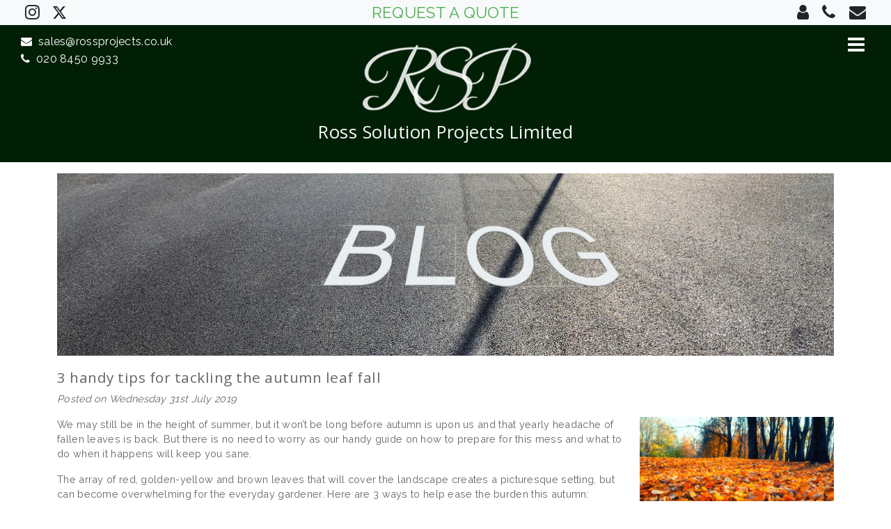

--- FILE ---
content_type: text/html; charset=UTF-8
request_url: https://www.rossprojects.co.uk/Blog/entryid/9
body_size: 5344
content:
<!DOCTYPE html>
<html lang="en" class="light-mode">
<head>
	<meta charset="utf-8">
	<!-- Global site tag (gtag.js) - Google Analytics -->
<script async src="https://www.googletagmanager.com/gtag/js?id=G-63F3MY8WL7"></script>
<script>
  window.dataLayer = window.dataLayer || [];
  function gtag(){dataLayer.push(arguments);}
  gtag('js', new Date());
  gtag('config', 'G-63F3MY8WL7');
</script>

	
	<!-- Google Tag Manager -->
<script>(function(w,d,s,l,i){w[l]=w[l]||[];w[l].push({'gtm.start':
new Date().getTime(),event:'gtm.js'});var f=d.getElementsByTagName(s)[0],
j=d.createElement(s),dl=l!='dataLayer'?'&l='+l:'';j.async=true;j.src=
'https://www.googletagmanager.com/gtm.js?id='+i+dl;f.parentNode.insertBefore(j,f);
})(window,document,'script','dataLayer','GTM-KD7FG2ZG');</script>
<!-- End Google Tag Manager -->
	
	<meta http-equiv="X-UA-Compatible" content="IE=edge" />
	<meta name="viewport" content="width=device-width, initial-scale=1" />
	
	<title>9 - Ross Solution Projects</title>
	<link rel="canonical" href="https://www.rossprojects.co.uk/Blog/entryid/9"/>
	<link rel="icon" href="/res/org50/favicons/favicon-16x16.png" type="image/png" sizes="16x16" />
<link rel="icon" href="/res/org50/favicons/favicon-32x32.png" type="image/png" sizes="32x32" />
<link rel="icon" href="/res/org50/favicons/favicon-96x96.png" type="image/png" sizes="96x96" />
<link rel="apple-touch-icon" href="/res/org50/favicons/favicon-120x120.png" sizes="120x120" />
<link rel="icon" href="/res/org50/favicons/favicon-128x128.png" type="image/png" sizes="128x128" />
<link rel="apple-touch-icon" href="/res/org50/favicons/favicon-152x152.png" sizes="152x152" />
<link rel="apple-touch-icon" href="/res/org50/favicons/favicon-167x167.png" sizes="167x167" />
<link rel="apple-touch-icon" href="/res/org50/favicons/favicon-180x180.png" sizes="180x180" />
<link rel="icon" href="/res/org50/favicons/favicon-196x196.png" type="image/png" sizes="196x196" />

	<link rel="stylesheet" async type="text/css" href="https://cdn.jsdelivr.net/npm/bootstrap@5.2.3/dist/css/bootstrap.min.css" />
	<link rel="stylesheet" async type="text/css" href="https://maxcdn.bootstrapcdn.com/font-awesome/4.7.0/css/font-awesome.min.css" />
	<link rel="stylesheet" type="text/css" href="https://www.rossprojects.co.uk/css/Boot5Fix.css" />
<link rel="stylesheet" type="text/css" href="https://www.rossprojects.co.uk/css/org50/UDB_CORE_CSS.css" />
<link rel="stylesheet" type="text/css" href="https://www.rossprojects.co.uk/css/org50/rossp-css.v1.77.css" />

	<!-- HTML5 shim, for IE6-8 support of HTML elements -->
	<!--[if lt IE 9]>
		<script src="https://cdnjs.cloudflare.com/ajax/libs/es5-shim/4.5.9/es5-shim.js"></script>
	<![endif]-->
	<script src="https://code.jquery.com/jquery-3.7.1.min.js" integrity="sha256-/JqT3SQfawRcv/BIHPThkBvs0OEvtFFmqPF/lYI/Cxo=" crossorigin="anonymous"></script>
	<script src="/js/udb_js1.30.min.js"></script>
	<script defer src="/js/udb_js2.08.min.js"></script>
	<script src="/js/udb_notIE.js" type="text/javascript"></script>
	<script src="https://www.rossprojects.co.uk/js/org50/js2802.js"></script>
<script>
udb.edit.but_add("u4143a1c0b84fdcf2", "INPUT_NEW", 2732, 0, 4, "#div_u4143a1c0b84fdcf2", 2891, -1, -99, "", "", "SMALL", "New Item", 1048, -1, "", "", 2732);
udb.comp_iList = [-99, 36, 908, 2802];
</script>
<script>
	udb.iOrg_ID = 50;
	udb.iSession_ID = 712067548;
	udb.cOrg_URL = "https://www.rossprojects.co.uk";
	udb.iPage_ID = 1235;
	udb.iUser_ID = 50;
	udb.cUser_Name = "Site Visitor";
	udb.iPage_Mode = 0;
	udb.cDef_Phone_Pref = "+44";
	udb.ajax_loading = '<h3>Collecting Data...</h3><img src="/res/loading.gif" title="Loading...">';
	udb.edit_opt = "";
	udb.iBoot_Ver = 5;
</script>
<script>
	$(document).ready(function() {	$(document).on("UDB_Event", function(event, event_data) {
		udb.ajax_expr = {};
	});
	udb.userNotifications.init();
	var visTime = new Date();var visOffset = -visTime.getTimezoneOffset()/60;var visZone=Intl.DateTimeFormat().resolvedOptions().timeZone;udb.ajax.get("get-data", {act:"TIMEZONE", tzos:visOffset, tz:visZone});
udb.edit.but_act('u4143a1c0b84fdcf2', 1, 0)
});
</script>

</head>
<body class="light-mode">
<!-- Google Tag Manager (noscript) -->
<noscript><iframe src=https://www.googletagmanager.com/ns.html?id=GTM-KD7FG2ZG
height="0" width="0" style="display:none;visibility:hidden"></iframe></noscript>
<!-- End Google Tag Manager (noscript) -->
<!-- Symbol Set 138 -->

<div id="right-navbar" class="bg-light" style="width:0;">
	<nav class="navbar navbar-light bg-light right-menu" id="h26e39822de8712da-container">
	<div id="h26e39822de8712da"><ul><li>Residential<ul><li><a class="" href="https://www.rossprojects.co.uk/residential-landscaping">Residential</a></li><li><a class="" href="https://www.rossprojects.co.uk/residential-landscaping/Block-Paving-Driveways">Block Paving Driveways</a></li><li><a class="" href="https://www.rossprojects.co.uk/Residential-Landscaping/Driveway-Maintenance">Driveway Maintenance</a></li><li><a class="" href="https://www.rossprojects.co.uk/Residential-Landscaping/Patio-Installation">Patio Installation</a></li><li><a class="" href="https://www.rossprojects.co.uk/Residential-Landscaping/Landscape-Gardening">Landscape Gardening</a></li><li><a class="" href="https://www.rossprojects.co.uk/Residential-Landscaping/Tarmac-Drives">Tarmac Drives</a></li><li><a class="" href="https://www.rossprojects.co.uk/residential-landscaping/resin-bound-driveways">Resin Driveways</a></li></ul></li><li>Commercial<ul><li><a class="" href="https://www.rossprojects.co.uk/commercial-landscaping">Commercial</a></li><li><a class="" href="https://www.rossprojects.co.uk/Commercial/Asphalt-Surfacing">Asphalt Surfacing</a></li><li><a class="" href="https://www.rossprojects.co.uk/commercial-landscaping/school-landscaping-services">School Landscaping Services</a></li><li><a class="" href="https://www.rossprojects.co.uk/commercial-landscaping/resin-bound-surfacing">Commercial Resin Surfaces</a></li><li><a class="" href="https://www.rossprojects.co.uk/Commercial/Total-Project-External-Completion">Total Project External Completion</a></li><li><a class="" href="https://www.rossprojects.co.uk/commercial-projects">Commercial Projects</a></li><li><a class="" href="https://www.rossprojects.co.uk/Commercial/Newsletter">Newsletter</a></li></ul></li><li><a class="" href="https://www.rossprojects.co.uk/Schools">Schools</a></li><li><a class="" href="https://www.rossprojects.co.uk/Gallery">Gallery</a></li><li><a class="" href="https://www.rossprojects.co.uk/Testimonials">Testimonials</a></li><li><a class="" href="https://www.rossprojects.co.uk/Blog">Blog</a></li><li>About Us<ul><li><a class="" href="https://www.rossprojects.co.uk/About-Us">About Us</a></li><li><a class="" href="https://www.rossprojects.co.uk/About-Us/Case-Studies">Case Studies</a></li></ul></li><li><a class="" href="https://www.rossprojects.co.uk/Contact-Us">Contact</a></li><li>Account<ul><li><a rel="nofollow" class="link nav-login" href="#" onClick="udb.LoginForm(91, '', 0, 'light');return false;">Login</a></li>
</ul></li></ul></div>
</nav>
</div>
<button class="btn btn-lg nav-closed text-light" id="nav-toggle" onClick="navToggle()"><i class="fa fa-bars fa-fw" aria-hidden="true"></i></button>
<div class="container-fl bg-light" style="font-size: 1.5rem;position: fixed;top: 0;width:100%;z-index:1000;">
	<div class="row">
		<div class="col-6 col-md-4 px-4 px-md-5">
			<a href="https://www.instagram.com/rosssolutionprojects/" class="text-dark" target="_blank" title="Follow us on Instagram"><i class="fa fa-instagram" aria-hidden="true"></i></a> &nbsp;
			<a href="https://x.com/Rossprojectsltd" class="text-dark" style="font-size: 1.2rem; position: relative; top: -3px;" target="_blank" title="Follow us on X"><span class="udb_symbol"><svg
  xmlns="http://www.w3.org/2000/svg"
  shape-rendering="geometricPrecision"
  text-rendering="geometricPrecision"
  image-rendering="optimizeQuality"
  fill-rule="evenodd"
  clip-rule="evenodd"
  viewBox="0 0 512 462.799"
  width="1em"
  height="1em"
  fill="currentColor"
>
  <path
    fill-rule="nonzero"
    d="M403.229 0h78.506L310.219 196.04 512 462.799H354.002L230.261 301.007 88.669 462.799h-78.56l183.455-209.683L0 0h161.999l111.856 147.88L403.229 0zm-27.556 415.805h43.505L138.363 44.527h-46.68l283.99 371.278z"
  />
</svg></span></a>
		</div>
		<div class="d-none d-md-block col-md-4 text-center">
			<a href="https://www.rossprojects.co.uk/Contact-Us" title="https://www.rossprojects.co.uk/Contact-Us" class="" style="font-size: 1.4rem;">REQUEST A QUOTE</a>
		</div>
		<div class="col-6 col-md-4 text-end px-4 px-md-5">
			
			<a href="https://www.rossprojects.co.uk/Contact-Us" title="Contact us" class="text-dark"><i class="fa fa-user" aria-hidden="true"></i></a> &nbsp;
			<a href="tel:020 8450 9933" class="text-dark"><i class="fa fa-phone" aria-hidden="true" title="Call us on: 020 8450 9933"></i></a> &nbsp;
			<a href="mailto:sales@rossprojects.co.uk" class="text-dark"><i class="fa fa-envelope" aria-hidden="true" title="sales@rossprojects.co.uk"></i></a>
		</div>
	</div>
</div>
<div style="background-color:#011f05;position: sticky;top: -89px;z-index: 999;margin-top:36px;">
	<a class="text-white position-fixed d-none d-md-block" style="top:48px;left:30px;" href="mailto:sales@rossprojects.co.uk"><i class="fa fa-envelope" aria-hidden="true"></i>&nbsp; sales@rossprojects.co.uk</a>
	<a class="text-white position-fixed d-none d-md-block" style="top:73px;left:30px;" href="tel:020 8450 9933"><i class="fa fa-phone" aria-hidden="true"></i>&nbsp; 020 8450 9933</a>
	<div id="navHeader" class="container-xl py-4 text-light">
		<header class="row">
			<div class="col-12 text-center">
				<a href="https://www.rossprojects.co.uk/" title="https://www.rossprojects.co.uk/" class=""><h1 class="mb-0 text-light"><img src="/res/org50/layout/Ross-logo2.webp" alt="Ross Solution Projects Ltd." style="width:250px;max-width:30%;" class="mb-md-2"><div class="d-none d-md-block">Ross Solution Projects Limited</div></h1></a>
			</div>
		</header>
	</div>
</div>

<div class="container-xl">
	<div class="row">
		<main class="col-12 pt-3" id="mid-area">
			
				
				
			
			
				<div class="main-text">
					<div id="MAIN_PAGE_AREA">
<!-- Start MAIN_PAGE_AREA -->
<img class="w-100 mb-3" src="/res/org50/layout/hi-res/blog-banner.webp" alt="">
<h2 class="mb-1">3 handy tips for tackling the autumn leaf fall</h2>
<p><em>Posted on Wednesday 31st July 2019</em></p>

	<a  class="float-end ms-2 mb-2" style="max-width:25%;" href="https://www.rossprojects.co.uk/res/org50/blogs/raking-lg.jpg" target="_blank"><img  src="/res/org50/blogs/__tn-2/raking-lg.jpg" alt="" /></a>
	
<p>We may still be in the height of summer, but it won&rsquo;t be long before autumn is upon us and that yearly headache of fallen leaves is back. But there is no need to worry as our handy guide on how to prepare for this mess and what to do when it happens will keep you sane.</p>

<p></p>

<p>The array of red, golden-yellow and brown leaves that will cover the landscape creates a picturesque setting, but can become overwhelming for the everyday gardener. Here are 3 ways to help ease the burden this autumn:</p>

<p></p>

<ol>
	<li><strong>Design a leaf-eating landscape: </strong>Creating beds near deciduous trees that can be filled with plants that enjoy being in deep, natural mulch will provide you with a much needed area to hide fallen leaves.<strong> </strong>You can continuously add to these zones by running a mower over leaves on the ground and raking them into the beds. The chopped up leaves will provide nutrients for the plants and if you make the beds deep enough, then the leaves won&rsquo;t be able to blow away.<br />
	&nbsp;</li>
	<li><strong>Deal with pines: </strong>If you have pine trees in your garden, it is recommended to rake the needles as soon as they fall, before they get mixed with leaves, which usually fall down later.<strong> </strong>This is because pine needles are acidic, and there are certain plants that like acidic soil &ndash; and others that don&rsquo;t. Therefore, if you are thinking about using leaves for mulch, it is beneficial to deal with pine needles first. You can do this by packing them into garbage bags and keeping them in a dry place until you need some acidic mulch.<br />
	&nbsp;</li>
	<li><strong>Rake smartly: </strong>When it comes to actually raking up the leaves in the garden it is best to do so wisely. For example, avoid raking during very windy conditions, and if you find yourself having to do so, rake with the gusts rather than against them.<strong> </strong>Also, when you decide to collect them, don&rsquo;t try to do a whole season of leaf clearing in one session. When raking, work from one side of the lawn to the other in order to avoid retracing your steps.<br />
	&nbsp;</li>
</ol>

<p>With these handy tips you can now enjoy the autumn months, rather than experiencing post summer blues.</p>
<!-- End MAIN_PAGE_AREA -->
</div>
				</div>
			
			
				<div class="row">
					<div class="col-12 col-sm-11 col-md-10 col-lg-9 col-xl-8 mx-auto pb-2">
						<div class="card " id="panel-PjkBN2-out" >	<div id="panel-PjkBN2" class="">
		<div class="card-body ">

						<h4 class="text-center">Contact Us</h4>
							
								<div id="div_u4143a1c0b84fdcf2" style="display:none;"></div>

							
								</div>
	</div>
</div>

					</div>
				</div>
			
		</main>
	</div>
	<footer>
		<div class="row bg-black text-white">
			<div class="col-12 col-lg-6 text-center text-lg-start py-3">
				<small><a href="https://www.rossprojects.co.uk/Terms" title="https://www.rossprojects.co.uk/Terms" class="">Terms Of Use</a> | <a href="https://www.rossprojects.co.uk/Privacy" title="https://www.rossprojects.co.uk/Privacy" class="">Privacy Statement</a> | <a href="/res/org50/RSP-Terms-and-Conditions.pdf" target="_blank">Terms of Service</a> | <a href="https://www.rossprojects.co.uk/GDPR-Procedures" title="https://www.rossprojects.co.uk/GDPR-Procedures" class="">GDPR</a></small><br />
				<small>Copyright 2026 Ross Solution Projects </small>
			</div>
			<div class="col-12 col-lg-6 text-center text-lg-end py-3">
				<img src="/res/org50/layout/IndLogos.webp" alt="Industry Logos">
			</div>
		</div>
		<div class="row bg-light" id="footer">
			<div class="col-12 text-center">
				<a href="https://www.reviewmybusinesscosts.com/" target="_blank" rel="noopener" title="Data driven web applications and cloud business migration solutions">An RMBC website</a>
			</div>
		</div>
	</footer>
</div>

<script src="https://cdn.jsdelivr.net/npm/bootstrap@5.2.3/dist/js/bootstrap.bundle.min.js" integrity="sha384-kenU1KFdBIe4zVF0s0G1M5b4hcpxyD9F7jL+jjXkk+Q2h455rYXK/7HAuoJl+0I4" crossorigin="anonymous"></script>

</body>
</html><!-- Time(12:13:33):0.031sec ( 0.007 : 0.024) 20 -->

--- FILE ---
content_type: text/html; charset=UTF-8
request_url: https://www.rossprojects.co.uk/page_-150279574?mode=EDIT_SIMP&input_mode=NEW&obj_type=0&subtemp=2891&ef_id=u4143a1c0b84fdcf2&ef_mode=4&form_opt=SMALL&dest_sel=%23div_u4143a1c0b84fdcf2&poid=1235
body_size: 2340
content:
<script>
udb.component.include(5, 2802, "New Site JavaScript", "https://www.rossprojects.co.uk/js/org50/js2802.js")


console.log("Running First CheckQueue:6");
udb.component.CheckQueue(false);
</script>
<form autocomplete="off" data-disptype="4" class="udb-form container-fluid" id="udb-form-u4143a1c0b84fdcf2" method="post" action="" onsubmit="return false;" novalidate>
<div class="row">
	<div class="col-12 col-xl-6">
		<div class="edit_block">
			<div id="udb-form-u4143a1c0b84fdcf2_0_f1_out" class="row mb-3">
				<label for="udb-form-u4143a1c0b84fdcf2_0_f1" class="col-12 col-form-label">Name</label><div class="col-12"><div class="input-group input-group-sm"><input type="text" id="udb-form-u4143a1c0b84fdcf2_0_f1" data-edit-obj="-150279574" data-edit-part="C1" data-edit-tag="" data-key-val="false" data-list-id="2732" data-rel-typ="0" data-edit-oval="" value="" tabindex=0 oninput="udb.input.limChars(this, event, 'tcase')" data-limcharstate="1" class="udb-form-input udb-form-inp-1 form-control form-control-sm" /></div></div>
			</div>
			<div id="udb-form-u4143a1c0b84fdcf2_0_f2_out" class="row mb-3">
				<label for="udb-form-u4143a1c0b84fdcf2_0_f2" class="col-12 col-form-label">Email Address</label><div class="col-12"><input type="email" id="udb-form-u4143a1c0b84fdcf2_0_f2" data-edit-obj="-150279574" data-edit-part="C2" data-edit-tag="" data-key-val="false" data-list-id="2732" data-rel-typ="0" data-edit-oval="" value="" tabindex=0 class="udb-form-input udb-form-inp-1 form-control form-control-sm" /></div>
			</div>
			<div id="udb-form-u4143a1c0b84fdcf2_0_f3_tel_out" class="row mb-3">
				<label for="udb-form-u4143a1c0b84fdcf2_0_f3_tel" class="col-12 col-form-label">Telephone</label><div class="col-12"><input type="text" id="udb-form-u4143a1c0b84fdcf2_0_f3_tel" data-edit-obj="-150279574" data-edit-part="XML" data-edit-tag="tel" data-key-val="false" data-list-id="2732" data-rel-typ="0" data-edit-oval="" value="" tabindex=0 oninput="udb.input.limChars(this, event, 'phone')" class="udb-form-input udb-form-inp-1 form-control form-control-sm" /></div>
			</div>
			<div id="udb-form-u4143a1c0b84fdcf2_0_f3_message_out"  class="row mb-3" style="overflow: hidden;">
				<label for="udb-form-u4143a1c0b84fdcf2_0_f3_message" class="col-12 col-form-label">Message</label><div class="col-12"><textarea id="udb-form-u4143a1c0b84fdcf2_0_f3_message" data-edit-obj="-150279574" data-list-id="2732" data-rel-typ="0" data-edit-part="XML" data-edit-tag="message" data-key-val="false" class="udb-form-input udb-form-inp-1 form-control form-control-sm" rows="6" style="width:100%;" tabindex=0 class="form-control form-control form-control-sm" ></textarea>
</div>
			</div>
		</div>
	</div>
	<div class="col-12 col-xl-6">
		<div class="edit_block">
			<div>
				<strong>GDPR Compliance:</strong><br />
				<p>In order to ensure that contacts you receive from Ross Solution Projects Ltd conform to your wishes and your rights under GDPR privacy regulations, please click the box below to signify your requirements. We confirm that your information will be kept in total privacy and will not be shared with any third party:</p>
			</div>
			<div id="udb-form-u4143a1c0b84fdcf2_0_f3_gdpr_out" class="row mb-3">
				<label for="udb-form-u4143a1c0b84fdcf2_0_f3_gdpr" class="col-12 col-form-label">I agree that Ross Solution Projects Ltd can contact me for business purposes and to provide information on their products and services.</label>
				<div class="col-12"><div class="form-check"><input type="checkbox" id="udb-form-u4143a1c0b84fdcf2_0_f3_gdpr" data-edit-obj="-150279574" data-edit-part="XML" data-edit-tag="gdpr" data-key-val="false" data-list-id="2732" data-rel-typ="0" class="form-check-input udb-form-input udb-form-inp-3" value="1" tabindex=0><label class="form-check-label" for="udb-form-u4143a1c0b84fdcf2_0_f3_gdpr"></label></div></div>
			</div>
		</div>
		<div class="edit_block udb-submit-row mt-2">
			<div class="row mb-3 mt-1"><label for="0" class="col-12 col-lg-3 form-label"> </label>
				<div class="col-12 col-lg-9"><button type="submit" class="btn btn-primary UDB_Submit" id="udb-form-u4143a1c0b84fdcf2_submit" AccessKey="S" tabindex="751">Submit <i class="fa fa-refresh fa-spin" style="display:none;"></i></button> &nbsp; <button type="button" class="btn btn-light" id="udb-form-u4143a1c0b84fdcf2_btnClose" AccessKey="C" tabindex="754" onClick="udb.edit.done('u4143a1c0b84fdcf2', 4, 5)">Cancel</button></div>
			</div>
		</div>
	</div>
</div>
</form><div id="CT_udb-form-u4143a1c0b84fdcf2" style="display:none;"></div>

<script>
udb.component.include(2, 36, "UDB Core CSS", "https://www.rossprojects.co.uk/css/org50/UDB_CORE_CSS.css")

udb.component.include(2, 908, "Web Site CSS", "https://www.rossprojects.co.uk/css/org50/rossp-css.v1.77.css")

function za7a966c8e789e439_check() {
	console.log("Check!");
	const form_id = 'udb-form-u4143a1c0b84fdcf2';
}
function Inline_VMXH2U1n62(){
	$(document).on("UDB_Event", function(event, event_data) {
		udb.ajax_expr = {};
	});
if (!navigator.cookieEnabled){$("#udb-form-u4143a1c0b84fdcf2").slideUp(500,function(){$("#CT_udb-form-u4143a1c0b84fdcf2").slideDown(500);});}
	$("#udb-form-u4143a1c0b84fdcf2").on("submit", function( event ) {
		var lValid = true
		var iFormObjID = -150279574
		var cFormID = "udb-form-u4143a1c0b84fdcf2"
		lValid = udb.edit.valid_check("udb-form-u4143a1c0b84fdcf2_0_f2", 1, 1, lValid);
		lValid = udb.edit.valid_check("udb-form-u4143a1c0b84fdcf2_0_f3_gdpr", 7, 2, lValid);
		if(lValid) {
			udb.edit.done('u4143a1c0b84fdcf2', 4, 4);
		}
	}).on("blur", ".udb-form-inp-1", function(event) {
		if ($(this).data("edit-check") == true && $(this).val() !== $(this).data("edit-oval")) {
			$thisField = $(this);
			udb.dialog.confirm("Are you sure you want to edit this field?", "Please confirm!", function(){udb.dialog.close();udb.edit.live_update(event.target);},function(){udb.dialog.close();$thisField.val($thisField.data("edit-oval"))})
		} else {
			if ($(this).data("date-check") == true) udb.input.dateCheck(this);
			udb.edit.live_update(event.target);
		}
		za7a966c8e789e439_check();
	}).on("focus", ".udb-form-inp-1", function(event) {
		udb.edit_current = $(event.target);
		var oval = $(event.target).val();
		udb.edit_cur_form="udb-form-u4143a1c0b84fdcf2";$(event.target).data("edit-oval", oval);
	}).on("change", ".udb-form-inp-2", function(event) {
		udb.edit_cur_form="udb-form-u4143a1c0b84fdcf2";
		if ($(this).data("edit-check") == true) {
			$thisField = $(this);
			udb.dialog.confirm("Are you sure you want to edit this field?", "Please confirm!", function(){udb.dialog.close();udb.edit.live_update(event.target);},function(){udb.dialog.close();$thisField.val($thisField.data("edit-oval"))})
		} else {udb.edit.live_update(event.target);}
		za7a966c8e789e439_check();
	}).on("focus", ".udb-form-inp-2", function(event) {
		var oval = "";
		$(event.target).children("option:selected").each(function() {oval += ((oval=="")?"":";")+$(this).val();});
		udb.edit_cur_form="udb-form-u4143a1c0b84fdcf2";$(event.target).data("edit-oval", oval);
	}).on("change", ".udb-form-inp-3", function(event) {
		udb.edit_cur_form="udb-form-u4143a1c0b84fdcf2";udb.edit.live_update(event.target);
		za7a966c8e789e439_check();
	}).on("mousedown", "option.udb-form-inp-4", function( event ) {
		udb.edit_cur_form="udb-form-u4143a1c0b84fdcf2";
		if ($(this).parent().is("[readonly]")) {
	    	event.preventDefault();
		} else {
			if (event.which === 1) {
	    		event.preventDefault();
	    		$(this).prop("selected", $(this).prop("selected") ? false : true);
				udb.edit.live_update(event.target);
			}
		}
	    return false;
	});
	$(window).bind("keydown", function(event) {
	    if (event.ctrlKey || event.metaKey) {if (String.fromCharCode(event.which).toLowerCase() == "s") {event.preventDefault(); if(udb.dialog.openQty == 0){udb.edit.submit_current_form();}}}
	});
	udb.edit_cur_form="udb-form-u4143a1c0b84fdcf2";
	$("#udb-form-u4143a1c0b84fdcf2").trigger("UDB_Event", [{"type":"Form_Init", "form_id":"udb-form-u4143a1c0b84fdcf2", "obj_id":"-150279574"}]);
	za7a966c8e789e439_check();
	udb.edit.but_act("u4143a1c0b84fdcf2", 3, 0);
}
udb.component.include(11, 0, "", "Inline_VMXH2U1n62();");

console.log("Running Final CheckQueue:6");
udb.component.CheckQueue(false);
</script>



--- FILE ---
content_type: text/css
request_url: https://www.rossprojects.co.uk/css/Boot5Fix.css
body_size: 1432
content:
div.table-primary {background-color: #b8daff;}
div.table-secondary {background-color: #d6d8db;}
div.table-success{background-color: #c3e6cb;}
div.table-info {background-color: #bee5eb;}
div.table-warning {background-color: #ffeeba;}
div.table-danger {background-color: #f5c6cb;}
div.table-light {background-color: #fdfdfe;}
div.table-dark {background-color: #343a40;}

a {text-decoration: none;}
a:hover {text-decoration: underline;}

.mr-0 {margin-right: 0 !important;}
.ml-0 {margin-left: 0 !important;}
.mr-1 {margin-right: 0.25rem !important;}
.ml-1 {margin-left: 0.25rem !important;}
.mr-2 {margin-right: 0.5rem !important;}
.ml-2 {margin-left: 0.5rem !important;}
.mr-3 {margin-right: 1rem !important;}
.ml-3 {margin-left: 1rem !important;}
.mr-4 {margin-right: 1.5rem !important;}
.ml-4 {margin-left: 1.5rem !important;}
.mr-5 {margin-right: 3rem !important;}
.ml-5 {margin-left: 3rem !important;}
.pr-0 {padding-right: 0 !important;}
.pl-0 {padding-left: 0 !important;}
.pr-1 {padding-right: 0.25rem !important;}
.pl-1 {padding-left: 0.25rem !important;}
.pr-2 {padding-right: 0.5rem !important;}
.pl-2 {padding-left: 0.5rem !important;}
.pr-3 {padding-right: 1rem !important;}
.pl-3 {padding-left: 1rem !important;}
.pr-4 {padding-right: 1.5rem !important;}
.pl-4 {padding-left: 1.5rem !important;}
.pr-5 {padding-right: 3rem !important;}
.pl-5 {padding-left: 3rem !important;}
.mr-auto {margin-right: auto !important;}
.ml-auto {margin-left: auto !important;}

.float-right {float: right !important;}
.float-left {float: left !important;}
.text-left {text-align: left !important;}
.text-right {text-align: right !important;}

@media (min-width: 576px) {
	.mr-sm-0 {margin-right: 0 !important;}
	.ml-sm-0 {margin-left: 0 !important;}
	.mr-sm-1 {margin-right: 0.25rem !important;}
	.ml-sm-1 {margin-left: 0.25rem !important;}
	.mr-sm-2 {margin-right: 0.5rem !important;}
	.ml-sm-2 {margin-left: 0.5rem !important;}
	.mr-sm-3 {margin-right: 1rem !important;}
	.ml-sm-3 {margin-left: 1rem !important;}
	.mr-sm-4 {margin-right: 1.5rem !important;}
	.ml-sm-4 {margin-left: 1.5rem !important;}
	.mr-sm-5 {margin-right: 3rem !important;}
	.ml-sm-5 {margin-left: 3rem !important;}
	.pr-sm-0 {padding-right: 0 !important;}
	.pl-sm-0 {padding-left: 0 !important;}
	.pr-sm-1 {padding-right: 0.25rem !important;}
	.pl-sm-1 {padding-left: 0.25rem !important;}
	.pr-sm-2 {padding-right: 0.5rem !important;}
	.pl-sm-2 {padding-left: 0.5rem !important;}
	.pr-sm-3 {padding-right: 1rem !important;}
	.pl-sm-3 {padding-left: 1rem !important;}
	.pr-sm-4 {padding-right: 1.5rem !important;}
	.pl-sm-4 {padding-left: 1.5rem !important;}
	.pr-sm-5 {padding-right: 3rem !important;}
	.pl-sm-5 {padding-left: 3rem !important;}
	.mr-sm-auto {margin-right: auto !important;}
	.ml-sm-auto {margin-left: auto !important;}
	.float-sm-left {float: left !important;}
	.float-sm-right {float: right !important;}
	.text-sm-left {text-align: left !important;}
	.text-sm-right {text-align: right !important;}
}
@media (min-width: 768px) {
	.mr-md-0 {margin-right: 0 !important;}
	.ml-md-0 {margin-left: 0 !important;}
	.mr-md-1 {margin-right: 0.25rem !important;}
	.ml-md-1 {margin-left: 0.25rem !important;}
	.mr-md-2 {margin-right: 0.5rem !important;}
	.ml-md-2 {margin-left: 0.5rem !important;}
	.mr-md-3 {margin-right: 1rem !important;}
	.ml-md-3 {margin-left: 1rem !important;}
	.mr-md-4 {margin-right: 1.5rem !important;}
	.ml-md-4 {margin-left: 1.5rem !important;}
	.mr-md-5 {margin-right: 3rem !important;}
	.ml-md-5 {margin-left: 3rem !important;}
	.pr-md-0 {padding-right: 0 !important;}
	.pl-md-0 {padding-left: 0 !important;}
	.pr-md-1 {padding-right: 0.25rem !important;}
	.pl-md-1 {padding-left: 0.25rem !important;}
	.pr-md-2 {padding-right: 0.5rem !important;}
	.pl-md-2 {padding-left: 0.5rem !important;}
	.pr-md-3 {padding-right: 1rem !important;}
	.pl-md-3 {padding-left: 1rem !important;}
	.pr-md-4 {padding-right: 1.5rem !important;}
	.pl-md-4 {padding-left: 1.5rem !important;}
	.pr-md-5 {padding-right: 3rem !important;}
	.pl-md-5 {padding-left: 3rem !important;}
	.mr-md-auto {margin-right: auto !important;}
	.ml-md-auto {margin-left: auto !important;}
	.float-md-left {float: left !important;}
	.float-md-right {float: right !important;}
	.text-md-left {text-align: left !important;}
	.text-md-right {text-align: right !important;}
}
@media (min-width: 992px) {
	.mr-lg-0 {margin-right: 0 !important;}
	.ml-lg-0 {margin-left: 0 !important;}
	.mr-lg-1 {margin-right: 0.25rem !important;}
	.ml-lg-1 {margin-left: 0.25rem !important;}
	.mr-lg-2 {margin-right: 0.5rem !important;}
	.ml-lg-2 {margin-left: 0.5rem !important;}
	.mr-lg-3 {margin-right: 1rem !important;}
	.ml-lg-3 {margin-left: 1rem !important;}
	.mr-lg-4 {margin-right: 1.5rem !important;}
	.ml-lg-4 {margin-left: 1.5rem !important;}
	.mr-lg-5 {margin-right: 3rem !important;}
	.ml-lg-5 {margin-left: 3rem !important;}
	.pr-lg-0 {padding-right: 0 !important;}
	.pl-lg-0 {padding-left: 0 !important;}
	.pr-lg-1 {padding-right: 0.25rem !important;}
	.pl-lg-1 {padding-left: 0.25rem !important;}
	.pr-lg-2 {padding-right: 0.5rem !important;}
	.pl-lg-2 {padding-left: 0.5rem !important;}
	.pr-lg-3 {padding-right: 1rem !important;}
	.pl-lg-3 {padding-left: 1rem !important;}
	.pr-lg-4 {padding-right: 1.5rem !important;}
	.pl-lg-4 {padding-left: 1.5rem !important;}
	.pr-lg-5 {padding-right: 3rem !important;}
	.pl-lg-5 {padding-left: 3rem !important;}
	.mr-lg-auto {margin-right: auto !important;}
	.ml-lg-auto {margin-left: auto !important;}
	.float-lg-left {float: left !important;}
	.float-lg-right {float: right !important;}
	.text-lg-left {text-align: left !important;}
	.text-lg-right {text-align: right !important;}
}
@media (min-width: 1200px) {
	.mr-xl-0 {margin-right: 0 !important;}
	.ml-xl-0 {margin-left: 0 !important;}
	.mr-xl-1 {margin-right: 0.25rem !important;}
	.ml-xl-1 {margin-left: 0.25rem !important;}
	.mr-xl-2 {margin-right: 0.5rem !important;}
	.ml-xl-2 {margin-left: 0.5rem !important;}
	.mr-xl-3 {margin-right: 1rem !important;}
	.ml-xl-3 {margin-left: 1rem !important;}
	.mr-xl-4 {margin-right: 1.5rem !important;}
	.ml-xl-4 {margin-left: 1.5rem !important;}
	.mr-xl-5 {margin-right: 3rem !important;}
	.ml-xl-5 {margin-left: 3rem !important;}
	.pr-xl-0 {padding-right: 0 !important;}
	.pl-xl-0 {padding-left: 0 !important;}
	.pr-xl-1 {padding-right: 0.25rem !important;}
	.pl-xl-1 {padding-left: 0.25rem !important;}
	.pr-xl-2 {padding-right: 0.5rem !important;}
	.pl-xl-2 {padding-left: 0.5rem !important;}
	.pr-xl-3 {padding-right: 1rem !important;}
	.pl-xl-3 {padding-left: 1rem !important;}
	.pr-xl-4 {padding-right: 1.5rem !important;}
	.pl-xl-4 {padding-left: 1.5rem !important;}
	.pr-xl-5 {padding-right: 3rem !important;}
	.pl-xl-5 {padding-left: 3rem !important;}
	.mr-xl-auto {margin-right: auto !important;}
	.ml-xl-auto {margin-left: auto !important;}
	.float-xl-left {float: left !important;}
	.float-xl-right {float: right !important;}
	.text-xl-left {text-align: left !important;}
	.text-xl-right {text-align: right !important;}
}
@media (min-width: 1400px) {
	.mr-xxl-0 {margin-right: 0 !important;}
	.ml-xxl-0 {margin-left: 0 !important;}
	.mr-xxl-1 {margin-right: 0.25rem !important;}
	.ml-xxl-1 {margin-left: 0.25rem !important;}
	.mr-xxl-2 {margin-right: 0.5rem !important;}
	.ml-xxl-2 {margin-left: 0.5rem !important;}
	.mr-xxl-3 {margin-right: 1rem !important;}
	.ml-xxl-3 {margin-left: 1rem !important;}
	.mr-xxl-4 {margin-right: 1.5rem !important;}
	.ml-xxl-4 {margin-left: 1.5rem !important;}
	.mr-xxl-5 {margin-right: 3rem !important;}
	.ml-xxl-5 {margin-left: 3rem !important;}
	.pr-xxl-0 {padding-right: 0 !important;}
	.pl-xxl-0 {padding-left: 0 !important;}
	.pr-xxl-1 {padding-right: 0.25rem !important;}
	.pl-xxl-1 {padding-left: 0.25rem !important;}
	.pr-xxl-2 {padding-right: 0.5rem !important;}
	.pl-xxl-2 {padding-left: 0.5rem !important;}
	.pr-xxl-3 {padding-right: 1rem !important;}
	.pl-xxl-3 {padding-left: 1rem !important;}
	.pr-xxl-4 {padding-right: 1.5rem !important;}
	.pl-xxl-4 {padding-left: 1.5rem !important;}
	.pr-xxl-5 {padding-right: 3rem !important;}
	.pl-xxl-5 {padding-left: 3rem !important;}
	.mr-xxl-auto {margin-right: auto !important;}
	.ml-xxl-auto {margin-left: auto !important;}
	.float-xxl-left {float: left !important;}
	.float-xxl-right {float: right !important;}
	.text-xxl-left {text-align: left !important;}
	.text-xxl-right {text-align: right !important;}
}
@media print {
  *,
  *::before,
  *::after {
    text-shadow: none !important;
    box-shadow: none !important;
  }
  a:not(.btn) {
    text-decoration: underline;
  }
  abbr[title]::after {
    content: " (" attr(title) ")";
  }
  pre {
    white-space: pre-wrap !important;
  }
  pre,
  blockquote {
    border: 1px solid #adb5bd;
    page-break-inside: avoid;
  }
  thead {
    display: table-header-group;
  }
  tr,
  img {
    page-break-inside: avoid;
  }
  p,
  h2,
  h3 {
    orphans: 3;
    widows: 3;
  }
  h2,
  h3 {
    page-break-after: avoid;
  }
  @page {
    size: a3;
  }
  body {
    min-width: 992px !important;
  }
  .container {
    min-width: 992px !important;
  }
  .navbar {
    display: none;
  }
  .badge {
    border: 1px solid #000;
  }
  .table {
    border-collapse: collapse !important;
  }
  .table td,
  .table th {
    background-color: #fff !important;
  }
  .table-bordered th,
  .table-bordered td {
    border: 1px solid #dee2e6 !important;
  }
  .table-dark {
    color: inherit;
  }
  .table-dark th,
  .table-dark td,
  .table-dark thead th,
  .table-dark tbody + tbody {
    border-color: #dee2e6;
  }
  .table .thead-dark th {
    color: inherit;
    border-color: #dee2e6;
  }
}

--- FILE ---
content_type: text/css
request_url: https://www.rossprojects.co.uk/css/org50/rossp-css.v1.77.css
body_size: 1260
content:
@import url(https://fonts.googleapis.com/css?family=Open+Sans);@import url(https://fonts.googleapis.com/css?family=Raleway:100,200,300,400,500,600,700,800,900);:root{--bs-link-color:#4BAE4F}.navbar-nav{--bs-nav-link-color:#4BAE4F}.navbar{--bs-navbar-active-color:#4BAE4F}.nav-item.active,.dropdown-item.active{background-color:#544137;font-weight:700;color:#4BAE4F}.nav-item{padding-top:10px;padding-bottom:10px;padding-left:5px}body{color:#000;overflow-x:hidden;background-color:#fff;font-family:raleway,open sans,Arial,Helvetica,sans-serif;letter-spacing:.3px}.right-menu li a{display:block;padding:.2rem .5rem}#right-navbar{position:fixed;overflow-y:auto;height:100%;right:0;padding-top:100px;z-index:1000;top:0}#right-navbar ul{list-style:none}#nav-toggle{position:fixed;top:35px;right:15px;z-index:1002;font-size:1.75rem}#nav-toggle:focus{box-shadow:none}#main-banner h2{font-size:8vw;line-height:1.3}#main-banner-text{padding:8% 10% 5% 10%}#second-banner h2{font-size:2.5rem;line-height:1.3}#second-banner h3{font-size:2rem}#third-banner h2,#fith-banner h2{font-size:2rem;line-height:1.1}.rp-spin{-webkit-animation:fa-spin 1s infinite linear;animation:fa-spin 1s infinite linear}.rp-spin-reverse{-webkit-animation:fa-spin-reverse 1s infinite linear;animation:fa-spin-reverse 1s infinite linear}header{line-height:1.6rem}nav{margin-bottom:0!important}img{max-width:100%}h1,h2,h3,h3,h4,h5,h6{font-family:Georgia,open sans,Arial,Helvetica,sans-serif;letter-spacing:.5px;line-height:1.5;-webkit-font-smoothing:antialiased}.h1,h1{font-size:1.6rem}.h2,h2{font-size:1.3rem;margin-bottom:1rem}.h3,h3{font-size:1.2rem;margin-bottom:0}.h4,h4{font-size:1.1rem;margin-bottom:0}.ss-img{position:relative}.ss-img .h1{color:#fff;font-size:3.8vw;text-transform:uppercase;text-shadow:3px 3px 3px rgb(0 0 0 / .5);font-weight:900}.ss-img .h3{text-shadow:2px 2px 2px rgb(0 0 0 / .5);font-size:2vw}.carousel-caption{display:none}.sm-under{color:#679c6d;border-top:2px solid #679c6d;opacity:1;width:80px;text-align:center;margin:1rem auto 2rem}.main-text{font-size:.9rem;color:#666}#mid-area{background-color:#fff;min-height:400px}.gallery-img{overflow:hidden;width:100%;aspect-ratio:1 / 1}.gallery-item{max-width:300px;margin:0 auto;position:relative}.gallery-img img{width:100%;object-fit:cover;min-height:100%}.gallery-text{position:absolute;width:100%;bottom:0;opacity:.8}.embed-container{position:relative;padding-bottom:56.25%;height:0;overflow:hidden;max-width:100%}.embed-container iframe,.embed-container object,.embed-container embed{position:absolute;top:0;left:0;width:100%;height:100%}#navHeader{position:sticky;top:0;z-index:100}.AppBox em{background:#544137 none repeat scroll 0 0;border:2px solid #544137;border-radius:50%;color:#fff;font-size:24px;height:70px;line-height:66px;text-align:center;transition:all 0.7s ease 0s;width:70px}.btn-rounded{border-radius:25px}@media (min-width:768px){#navHeader{position:sticky;top:-119px}.nav-item{padding-left:0}#main-banner h2{font-size:7vw}#main-banner-text,#second-banner-text{font-size:1.3rem}#second-banner h2{font-size:3rem}#second-banner h3{font-size:2rem}#third-banner h2,#fith-banner h2{font-size:2.5rem;line-height:1.2}}@media (min-width:1200px){#main-banner h2{font-size:5.5vw}#second-banner h2{font-size:3.8rem}#second-banner h3{font-size:2.4rem}#third-banner h2,#fith-banner h2{font-size:2.8rem;line-height:1.3}#third-banner p{font-size:1.2rem}}

--- FILE ---
content_type: text/javascript
request_url: https://www.rossprojects.co.uk/js/udb_js2.08.min.js
body_size: 6699
content:
var factory;udb.osc=new function(){this.created=!1,this.say=function(e,t){udb.osc.created||(cOSC='<div id="udb_OCS" style="display:none;"></div>',$("body").append(cOSC),udb.osc.created=!0),$("#udb_OCS").append(e+"<br />"),t&&udb.osc.show()},this.show=function(){udb.dialog.open("#udb_OCS","System Message",{contentType:"div",dispType:"warning",width:600,oText:"Done"})},this.clear=function(){udb.osc.created&&$("#udb_OCS").html("")}},udb.outlook=new function(){this.ics=function(e,t,o,n,d="",a=0){var s="start="+encodeURIComponent(e)+"&end="+encodeURIComponent(t)+"&name="+encodeURIComponent(o)+"&desc="+encodeURIComponent(n)+"&pri="+a;""!==d&&(s+="&loc="+encodeURIComponent(d)),window.location=udb.cOrg_URL+"/ajax/ics?"+s}},udb.dialog=new function(){this.openQty=0,this.crActions=[],this.firstKeyPresses=[],$(document).keyup(function(e){if(udb.dialog.openQty>0){var t=udb.dialog.openQty,o="jqModal_"+t;13==e.keyCode&&""!==udb.dialog.crActions[t]?(e.preventDefault(),$("#"+o+"_btn_"+udb.dialog.crActions[t]).focus().trigger("click")):e.keyCode===udb.dialog.firstKeyPresses[t].charCodeAt(0)&&32!==e.keyCode?$("#"+o+"_btn_Y").focus().trigger("click"):e.keyCode===udb.dialog.firstKeyPresses[t].charCodeAt(1)&&32!==e.keyCode?$("#"+o+"_btn_N").focus().trigger("click"):e.keyCode===udb.dialog.firstKeyPresses[t].charCodeAt(2)&&32!==e.keyCode&&$("#"+o+"_btn_O").focus().trigger("click")}}),this.closeAll=function(){for(;$.jqmodal.openQty()>0;)udb.dialog.close()},this.currID=function(){var e;return"jqModal_"+$.jqmodal.openQty()},this.close=function(e,t,o){if($.jqmodal.openQty()>0){var n="jqModal_"+$.jqmodal.openQty();""!==e&&void 0!==e&&""!==t&&void 0!==t&&udb.ajax.set(t,o,e,0),$("#"+n).off(),$.jqmodal.close(),--udb.dialog.openQty,udb.edit_CM_CKSource=0,$("#"+n).empty()}},this.continue=function(e){var t="jqModal_"+e,o=$("#"+t).data("cTxt"),n=$("#"+t).data("cTitle"),d=$("#"+t).data("oOpt");udb.dialog.close(),udb.dialog.open(o,n,d)},this.go=function(e,t,o){udb.dialog.open(e,t,o)},this.confirm=function(e,t,o,n){$.isFunction(o)||(o=function(){udb.dialog.close()}),$.isFunction(n)||(n=function(){udb.dialog.close()}),udb.dialog.open('<div class="h5">'+e+"</div>",t,{buttons:"NY",dispType:"warning",nClass:"btn-light",crAction:"Y",escapeClose:!1,firstKeyPress:!0},o,n)},this.open=function(e,t,o,n,d,a){void 0===e&&(e="Error!"),++udb.dialog.openQty;var s,r="",l={},c=udb.dialog.openQty;void 0===t&&(t=""),void 0===o&&(o={}),void 0!==o.question&&""!==o.question&&(r=e,(l=$.extend({},o)).question="",e=o.question,o={buttons:"YN",dispType:l.dispType,contentType:"html",yClass:"btn-primary",nClass:"btn-light",yFunc:"udb.dialog.continue('"+c+"')",crAction:"Y",escapeClose:!1,width:400});var p=void 0===o.escapeClose||o.escapeClose;o={buttons:void 0===o.buttons?"O":o.buttons,dispType:o.dispType||"info",contentType:o.contentType||"html",yClass:o.yClass||"btn-primary",nClass:o.nClass||"btn-danger",oClass:o.oClass||"btn-light",yFunc:o.yFunc||"udb.dialog.close()",nFunc:o.nFunc||"udb.dialog.close()",oFunc:o.oFunc||"udb.dialog.close()",yText:o.yText||"Yes",nText:o.nText||"No",oText:o.oText||"OK",focusBtn:o.focusBtn||"",crAction:o.crAction||"",ajaxSuccess:$.isFunction(o.ajaxSuccess)?o.ajaxSuccess:function(){console.log("Dialog Success!")},ajaxError:$.isFunction(o.ajaxError)?o.ajaxError:function(){console.log("Dialog Error!")},escapeClose:p,focusClose:void 0===o.focusClose?p:o.focusClose,firstKeyPress:void 0!==o.firstKeyPress&&o.firstKeyPress,width:o.width||-1,height:o.height||0,question:o.question||""};var u="jqModal_"+c;0===o.width&&(o.width=$(window).width()-15),-1==o.width&&(o.width=600),-1==o.height?o.height="600px":o.height>0?o.height=o.height+"px":o.height="",$.isFunction(n)&&(o.yFunc=""),$.isFunction(d)&&(o.nFunc=""),$.isFunction(a)&&(o.oFunc=""),""===o.buttons?(o.escapeClose=!0,"F"!==o.focusBtn&&(o.focusBtn="X")):""===o.focusBtn&&($.inArray(o.crAction,["Y","N","O"])>-1?o.focusBtn=o.crAction:o.focusBtn=o.buttons.substr(0,1)),udb.dialog.crActions[c]=o.crAction,o.firstKeyPress?(udb.dialog.firstKeyPresses[c]=(-1===o.buttons.indexOf("Y")?" ":o.yText.substr(0,1).toUpperCase())+(-1===o.buttons.indexOf("N")?" ":o.nText.substr(0,1).toUpperCase())+(-1===o.buttons.indexOf("O")?" ":o.oText.substr(0,1).toUpperCase()),o.yText="<u>"+o.yText.substr(0,1)+"</u>"+o.yText.substr(1),o.nText="<u>"+o.nText.substr(0,1)+"</u>"+o.nText.substr(1),o.oText="<u>"+o.oText.substr(0,1)+"</u>"+o.oText.substr(1)):udb.dialog.firstKeyPresses[c]="   ",s=999==o.width?"modal-max":o.width<=300?"modal-sm":o.width<=400?"modal-ss":o.width>950?"modal-xl":o.width>750?"modal-lg":o.width>600?"modal-sl":"",e=e.replaceAll("{mod_id}",u+"_body"),""!==o.yFunc&&(o.yFunc=o.yFunc.replaceAll("{mod_id}",u+"_body",!1).replaceAll('"',"&quot;",!1)+";"),""!==o.nFunc&&(o.nFunc=o.nFunc.replaceAll("{mod_id}",u+"_body",!1).replaceAll('"',"&quot;",!1)+";"),""!==o.oFunc&&(o.oFunc=o.oFunc.replaceAll("{mod_id}",u+"_body",!1).replaceAll('"',"&quot;",!1)+";");var f="",h="";if(c>udb.dialog_qty_opened){udb.dialog_qty_opened++;var g="";g=g+'<div id="'+u+'" style="display:none;" ></div>',$("body").append(g)}$("#"+u).data("cTxt",r),$("#"+u).data("cTitle",t),$("#"+u).data("oOpt",l);var m="bg-info-light";"primary"===o.dispType?m="bg-primary text-white":"danger"===o.dispType?m="bg-danger text-white":"success"===o.dispType?m="bg-success text-white":"warning"===o.dispType?m="bg-warning":"light"===o.dispType?m="bg-light":"dark"===o.dispType?(m="bg-dark text-white",o.yClass="btn-dark"):"udb-1"===o.dispType&&(m="bg-udb-1 text-white"),""!==t&&(h=h+'	<div class="modal-header '+m+'"><h4 class="modal-title mr-auto pl-0">'+t+"</h4></div>"),h=h+'	<div class="modal-body " id="'+u+'_body"></div>',$("#"+u).html(h),$("#"+u).removeClass("modal-sm modal-ss modal-sl modal-lg modal-xl"),""!==s&&$("#"+u).addClass(s);var y=$("#"+u+"_body");if(""!==e){if("form"===o.contentType)-1===$.inArray(e.substr(0,1),["#","."])&&(e="#"+e),f=$(e).serialize(),e=$(e).attr("action"),o.contentType="ajax";else if("div"===o.contentType)-1===$.inArray(e.substr(0,1),["#","."])&&(e="#"+e),e=$(e).html(),o.contentType="html";else if("textarea"===o.contentType){if(-1===$.inArray(e.substr(0,1),["#","."])&&(e="#"+e),void 0!==$(e).data("CodeMirrorInstance")){var b=$(e).data("CodeMirrorInstance");$(e).val(b.getValue())}e=$(e).val(),o.contentType="html"}"html"===o.contentType?y.html(e):"iframe"===o.contentType?(e='<iframe id="'+u+'_iframe" src="'+e+'" style="width:100%;height:99%;min-height:'+o.height+';margin:0;" frameBorder=0 scrolling="auto"></iframe>',y.html(e)):"ajax"===o.contentType&&(""===f?udb.ajax.set("*"+e,"",u+"_body",0,"",o.ajaxSuccess,o.ajaxError):udb.ajax.get(e,f,function(e){e=e.replaceAll("{mod_id}",u+"_body"),$("#"+u+"_body").html(e),o.ajaxSuccess()},o.ajaxError)),""!==o.height&&y.css("height",o.height)}var v="",x="",_="",C="",j=0;for(i=0;i<o.buttons.length;i++)x=o.buttons[i],j=1990+i,C="","Y"===x?(_=o.yClass,C=o.yFunc,cBTxt=o.yText):"N"===x?(_=o.nClass,C=o.nFunc,cBTxt=o.nText):"O"===x&&(_=o.oClass,C=o.oFunc,cBTxt=o.oText),"S;"===C&&(C="setTimeout(function(){$('#"+u+"_body form').submit();}, 250);"),""!==C&&(C=' onClick="'+C+'"'),v=v+'<button type="button" id="'+u+"_btn_"+x+'" class="btn '+_+" "+x+'_btn" tabindex = "'+j+'"'+C+">"+cBTxt+"</button>";return($.inArray(o.crAction,["Y","N","O"])>-1||o.firstKeyPress)&&y.keyup(function(e){if(13==e.keyCode&&$.inArray(o.crAction,["Y","N","O"])>-1)return $("#"+u+"_btn_"+o.crAction).focus().trigger("click"),!1}),""!==v&&(v='<div class="modal-footer" id="'+u+'_foot">'+v+"</div>",$("#"+u).append(v)),$.isFunction(n)&&$("#"+u).on("click","#"+u+"_btn_Y",n),$.isFunction(d)&&$("#"+u).on("click","#"+u+"_btn_N",d),$.isFunction(a)&&$("#"+u).on("click","#"+u+"_btn_O",a),setTimeout(function(){$("#"+u).jqmodal({escapeClose:o.escapeClose,focusClose:o.focusClose}),setTimeout(function(){$.inArray(o.focusBtn,["Y","N","O"])>-1?$("#"+u+"_btn_"+o.focusBtn).focus():"X"===o.focusBtn?$("#"+u+" .modal-header .close").focus():"F"===o.focusBtn&&$("#"+u+"_body .focus").focus()},200)},200),u}},udb.upload=new function(){this.file=function(e,t){t.preventDefault();var o=t.dataTransfer.files[0];udb.upload.ajax(e,o)},this.explorer=function(e){document.getElementById(e+"_select_file").click(),document.getElementById(e+"_select_file").onchange=function(){var t=document.getElementById(e+"_select_file").files[0];udb.upload.ajax(e,t)}},this.ajax=function(e,t){if(void 0!=t){if(t.size<=1073741824){var o=new FormData;o.append("file",t),o.append("server_data","FILE"),o.append("folder",$("#"+e+"_folder").val()),o.append("force-directory",$("#"+e+"_folder").val());var n=new XMLHttpRequest;n.responseType="json",n.open("POST",udb.cOrg_URL+"/user-upload",!0),n.onload=function(t){if(4===this.readyState){var o=t.target.response;o.success?($("#"+e+"_drop_file_message").html('File "'+o.filebase+'" Uploaded'),$("#"+e).val(o.filename),$("#"+e).data("edit-obj")&&udb.edit.live_update($("#"+e)[0])):$("#"+e+"_drop_file_message").addClass("text-danger").html(o.error)}},n.upload.onprogress=function(t){var o=Math.ceil(t.loaded/t.total*100);o<100&&$("#"+e+"_drop_file_message").html("File Upload Progress: "+o+"%")},n.send(o),$("#"+e+"_drop_file_message").removeClass("text-danger").show().html("File Uploading")}else $("#"+e+"_drop_file_message").addClass("text-danger").show().html("Sorry, file is too large! 1GB Maximum.")}}}((factory=function(e,t,o,n){var d=[],a=function(){return d.length?d[d.length-1]:null},s=function(){var e,t=!1;for(e=d.length-1;e>=0;e--)d[e].$blocker&&(d[e].$blocker.toggleClass("current",!t).toggleClass("behind",t),t=!0)};e.jqmodal=function(t,o){this.$body=e("body"),this.options=e.extend({},e.jqmodal.defaults,o),this.$blocker=null,d.push(this),this.$elm=t,this.$body.append(this.$elm),this.open()},e.jqmodal.prototype={constructor:e.jqmodal,open:function(){var t=this;this.block(),setTimeout(function(){t.show()},150),e(o).off("keydown.jqmodal").on("keydown.jqmodal",function(e){var t=a();27==e.which&&t.options.escapeClose&&t.close()}),this.options.focusClose&&this.$blocker.click(function(t){t.target==this&&e.jqmodal.close()})},close:function(){d.pop(),this.unblock(),this.hide(),e.jqmodal.isActive()||e(o).off("keydown.jqmodal")},block:function(){this.$elm.trigger(e.jqmodal.BEFORE_BLOCK,[this._ctx()]),e("body").height()+8>e(t).height()&&this.$body.css("overflow","visible"),this.$blocker=e('<div class="jquery-modal blocker current d-flex justify-content-center align-items-start modal"></div>').appendTo(this.$body),s(),this.$blocker.css("opacity",0).animate({opacity:1},250),this.$elm.trigger(e.jqmodal.BLOCK,[this._ctx()])},unblock:function(o){o?(this.$blocker.children().appendTo(this.$body),this.$blocker.remove(),this.$blocker=null,s(),e("body").height()+8>e(t).height()&&!e.jqmodal.isActive()&&this.$body.css("overflow","")):this.$blocker.fadeOut(250,this.unblock.bind(this,!0))},show:function(){this.$elm.trigger(e.jqmodal.BEFORE_OPEN,[this._ctx()]),this.options.escapeClose&&(this.closeButton=e('<button type="button" class="btn-close" aria-label="Close" onClick="udb.dialog.close();"></button>'),this.$elm.children(".modal-header").append(this.closeButton)),this.$elm.children(".modal-header").mousedown(e.jqmodal.handle_mousedown),this.$elm.addClass("jqmodal").appendTo(this.$blocker),this.$elm.css("opacity",0).show().animate({opacity:1},250),this.$elm.trigger(e.jqmodal.OPEN,[this._ctx()])},hide:function(){this.$elm.trigger(e.jqmodal.BEFORE_CLOSE,[this._ctx()]),this.closeButton&&this.closeButton.remove();var t=this;this.$elm.fadeOut(250,function(){t.$elm.trigger(e.jqmodal.AFTER_CLOSE,[t._ctx()])}),this.$elm.trigger(e.jqmodal.CLOSE,[this._ctx()])},_ctx:function(){return{elm:this.$elm,$blocker:this.$blocker,options:this.options}}},e.jqmodal.close=function(t){if(e.jqmodal.isActive()){t&&t.preventDefault();var o=a();return o.close(),o.$elm}},e.jqmodal.isActive=function(){return d.length>0},e.jqmodal.openQty=function(){return d.length},e.jqmodal.getCurrent=a,e.jqmodal.defaults={escapeClose:!0,focusClose:!0},e.jqmodal.handle_mousedown=function(o){function n(t){var o=my_dragging.offset0.left+(t.pageX-my_dragging.pageX0),n=my_dragging.offset0.top+(t.pageY-my_dragging.pageY0);e(my_dragging.elem).parent().offset({top:n,left:o})}function d(t){e("body").off("mousemove",n).off("mouseup",d)}t.my_dragging={},my_dragging.pageX0=o.pageX,my_dragging.pageY0=o.pageY,my_dragging.elem=this,my_dragging.offset0=e(this).offset(),e("body").on("mouseup",d).on("mousemove",n)},e.jqmodal.BEFORE_BLOCK="jqmodal:before-block",e.jqmodal.BLOCK="jqmodal:block",e.jqmodal.BEFORE_OPEN="jqmodal:before-open",e.jqmodal.OPEN="jqmodal:open",e.jqmodal.BEFORE_CLOSE="jqmodal:before-close",e.jqmodal.CLOSE="jqmodal:close",e.jqmodal.AFTER_CLOSE="jqmodal:after-close",e.fn.jqmodal=function(t){return 1===this.length&&new e.jqmodal(this,t),this}},void factory("object"==typeof module&&"object"==typeof module.exports?require("jquery"):jQuery,window,document))),udb.drag_drop=new function(){this.drag_manage=function(e,t,o,n,d){udb.dd_opt=o,void 0===$(e).data("drag-managed")&&($(e).data("drag-managed",!0),$(e).on("mousedown",t,function(e){udb.dd_elem=this,udb.dd_pageX=e.pageX,udb.dd_pageY=e.pageY,udb.dd_offset=$(this).parent().offset(),udb.dd_parO=$(this).parent().parent().offset(),udb.dd_parW=$(this).parent().parent().width(),udb.dd_parH=$(this).parent().parent().height(),udb.dd_elemW=$(this).parent().outerWidth(),udb.dd_elemH=$(this).parent().outerHeight(),udb.dd_drag_id=$(this).parent().data("obj_id"),udb.dd_drag_n=Math.round((udb.dd_offset.top-udb.dd_parO.top)/udb.dd_elemH+1),udb.dd_drop_n=0;var t=$(this).parent().css("z-index")+10;function o(e){var t=udb.dd_offset.left,o=udb.dd_offset.top;if(udb.dd_opt.indexOf("X")>-1&&(-1==udb.dd_opt.indexOf("G")?t+=e.pageX-udb.dd_pageX:t+=10*Math.round((e.pageX-udb.dd_pageX)/10),0==udb.dd_opt.indexOf("F")&&(t<udb.dd_parO.left&&(t=udb.dd_parO.left),t>udb.dd_parO.left+udb.dd_parW-udb.dd_elemW&&(t=udb.dd_parO.left+udb.dd_parW-udb.dd_elemW))),udb.dd_opt.indexOf("Y")>-1&&(-1==udb.dd_opt.indexOf("G")?o+=e.pageY-udb.dd_pageY:o+=10*Math.round((e.pageY-udb.dd_pageY)/10),0==udb.dd_opt.indexOf("F")&&(udb.dd_opt.indexOf("A")>-1?o<udb.dd_parO.top-udb.dd_elemH&&(o=udb.dd_parO.top-udb.dd_elemH):o<udb.dd_parO.top&&(o=udb.dd_parO.top),udb.dd_opt.indexOf("B")>-1?o>udb.dd_parO.top+udb.dd_parH&&(o=udb.dd_parO.top+udb.dd_parH):o>udb.dd_parO.top+udb.dd_parH-udb.dd_elemH&&(o=udb.dd_parO.top+udb.dd_parH-udb.dd_elemH))),(o!==(iOOffset=$(udb.dd_elem).parent().offset()).top||t!==iOOffset.left)&&($(udb.dd_elem).parent().offset({top:o,left:t}),e.ctrlKey&&$(udb.dd_elem).parent().attr("data-drag"))){var n=o-iOOffset.top,a=t-iOOffset.left,s=$(udb.dd_elem).parent().data("drag");$("."+s).each(function(e){var t=$(this).offset();$(this).offset({top:t.top+n,left:t.left+a})})}if(udb.dd_drop_on){if(udb.dd_drop_n=Math.round((o-udb.dd_parO.top)/udb.dd_elemH+1),udb.dd_drop_n<1)udb.dd_drop_n=-1,udb.dd_drop_id=-1;else if(udb.dd_drop_n!=udb.dd_drag_n){var r=$(udb.dd_elem).parent().parent().find(".udb-list-row-"+udb.dd_drop_n);r.hasClass("udb-dropable")?udb.dd_drop_id=r.data("obj_id"):(udb.dd_drop_n=0,udb.dd_drop_id=0)}else udb.dd_drop_n=0,udb.dd_drop_id=0}"function"==typeof d&&d($(udb.dd_elem).parent(),udb.dd_drag_id),e.preventDefault()}function a(e){$("body").off("mousemove",o).off("mouseup",a);var t=$(udb.dd_elem).parent().css("z-index")-10;if($(udb.dd_elem).parent().css({"z-index":t}),udb.dd_drop_on)udb.dd_drop_n==udb.dd_drag_n||0==udb.dd_drop_n?$(udb.dd_elem).parent().offset({top:udb.dd_offset.top,left:udb.dd_offset.left}):"function"==typeof n&&n(1,$(udb.dd_elem).parent(),udb.dd_drag_id,udb.dd_drop_id);else{var d=Math.round((e.pageY-udb.dd_pageY)/udb.dd_elemH);0==d&&0==udb.dd_opt.indexOf("F")?$(udb.dd_elem).parent().offset({top:udb.dd_offset.top,left:udb.dd_offset.left}):"function"==typeof n&&n(2,$(udb.dd_elem).parent(),udb.dd_drag_id,d)}}$(this).parent().css({"z-index":t}),$("body").on("mouseup",a).on("mousemove",o)}))}},udb.animate=new function(){this.transition=function(e,t,o,n,d,a,s){var r=udb.animate.heightDefined(o);if(!r)var l=$(o).height()+parseInt($(o).css("padding-top"),10)+parseInt($(o).css("padding-bottom"),10);var c=$(o).width()+parseInt($(o).css("padding-left"),10)+parseInt($(o).css("padding-right"),10),p=$(o).offset().left,u=$(o).offset().top;if($(o).wrapInner("<div id='udb-fadeDiv1'></div>"),$(o).append("<div id='udb-fadeDiv2' style='position:absolute; display:block; opacity: 0;'></div>"),$("#udb-fadeDiv2").css({width:c}).html(n),!r){var f=$("#udb-fadeDiv2").height()+parseInt($(o).css("padding-top"),10)+parseInt($(o).css("padding-bottom"),10);$(o).css({height:l})}$("#udb-fadeDiv1").css({position:"absolute",display:"block",width:c}),"FadeSwap"==e?($("#udb-fadeDiv2").animate({opacity:1},t,function(){$(this).contents().unwrap()}),$("#udb-fadeDiv1").animate({opacity:0},t,function(){$(this).remove()})):"FadeSimple"==e?$("#udb-fadeDiv1").fadeOut(t/2,function(){$("#udb-fadeDiv2").fadeIn(t/2,function(){$(this).contents().unwrap(),$("#udb-fadeDiv1").remove()})}):"SwipeLeft"==e?($("#udb-fadeDiv1").animate({left:p-c,opacity:0},t,function(){$(this).remove()}),$("#udb-fadeDiv2").css({left:p+c}).animate({left:p+parseInt($(o).css("padding-left"),10),opacity:1},t,function(){$(this).contents().unwrap()})):"SwipeRight"==e?($("#udb-fadeDiv1").animate({left:p+c,opacity:0},t,function(){$(this).remove()}),$("#udb-fadeDiv2").css({left:p-c}).animate({left:p,opacity:1},t,function(){$(this).contents().unwrap()})):"SlideUp"==e?($("#udb-fadeDiv1").css({position:"relative"}).slideUp(t,function(){$(this).remove()}),$("#udb-fadeDiv2").css({position:"relative",opacity:1,display:"none"}).slideDown(t,function(){$(this).contents().unwrap()})):"SlideDown"==e?($("#udb-fadeDiv1").animate({top:u+f,height:0},t,function(){$(this).remove()}),$("#udb-fadeDiv2").css({opacity:1,display:"none"}).slideDown(t,function(){$(this).contents().unwrap()})):($("#udb-fadeDiv1").hide(0,function(){$("#udb-fadeDiv2").show(0,function(){$(this).contents().unwrap(),$("#udb-fadeDiv1").remove()})}),t=10),r||$(o).animate({height:f},t,function(){$(this).css({height:""})}),"string"==typeof d&&$(d).delay(t/2).html(a),"function"==typeof s&&setTimeout(s,t)},this.heightDefined=function(e){var t=$(e).clone().html("").appendTo($("body")),o=t.height()>0;return t.remove(),o}},udb.google={logout:function(){gapi.auth2.getAuthInstance().signOut().then(function(){udb.userNotifications.add(2,"Logged out")})},init:function(e,t,o){gapi.load("auth2",function(){auth2=gapi.auth2.init({client_id:e,cookiepolicy:"single_host_origin"}),udb.google.handler(document.getElementById(t))}),o&&(window.onload=function(){console.log("Auto login attempt")})},login:function(e){$.ajax({method:"POST",url:udb.cOrg_URL+"/ajax/login-google",data:{id_token:e.getAuthResponse().id_token}}).done(function(e){e.success?window.location=udb.cOrg_URL+"/page_"+e.forwardId:udb.userNotifications.add(0,e.message)}).fail(function(){udb.userNotifications.add(0,"Unable to check credentials with server")})},handler:function(e){auth2.attachClickHandler(e,{},function(e){udb.google.login(e)},function(e){udb.userNotifications.add(0,"Error attempting Google login"),console.log(e)})},calLink:function(e,t,o,n,d=""){var a="dates="+(e=e.replaceAll("-","").replaceAll(":","").replaceAll(" ","T")+"Z")+"%2F"+(t=t.replaceAll("-","").replaceAll(":","").replaceAll(" ","T")+"Z")+"&text="+encodeURIComponent(o)+"&details="+encodeURIComponent(n);""!==d&&(a+="&location="+encodeURIComponent(d)),window.open("https://calendar.google.com/calendar/u/0/r/eventedit?"+a,"_blank")}},jQuery.cookie=function(e,t,o){if(arguments.length>1&&"[object Object]"!==String(t)){if(o=jQuery.extend({},o),null==t&&(o.expires=-1),"number"==typeof o.expires){var n=o.expires,d=o.expires=new Date;d.setDate(d.getDate()+n)}return t=String(t),document.cookie=[encodeURIComponent(e),"=",o.raw?t:encodeURIComponent(t),o.expires?"; expires="+o.expires.toUTCString():"",o.path?"; path="+o.path:"",o.domain?"; domain="+o.domain:"",o.secure?"; secure":""].join("")}var a,s=(o=t||{}).raw?function(e){return e}:decodeURIComponent;return(a=RegExp("(?:^|; )"+encodeURIComponent(e)+"=([^;]*)").exec(document.cookie))?s(a[1]):null},$.fn.selectRange=function(e,t){return this.each(function(){if(void 0!==$(this).data("CodeMirrorInstance"))$(this).data("CodeMirrorInstance").setSelection(e,t);else{if(this.setSelectionRange)this.focus(),this.setSelectionRange(e,t);else if(this.createTextRange){var o=this.createTextRange();o.collapse(!0),o.moveEnd("character",t),o.moveStart("character",e),o.select()}var n=this.value.substr(0,e).split("\n").length,d=this.clientHeight-parseInt($(this).css("padding-top"),10)-parseInt($(this).css("padding-bottom"),10),a=d/this.rows*(n-1);(a<this.scrollTop||a>this.scrollTop+d)&&(this.scrollTop=a)}})},$.fn.getCursorPosStart=function(){var e=0;if(void 0!==this.data("CodeMirrorInstance"))e=this.data("CodeMirrorInstance").getCursor("from");else{var t=$(this).get(0);if("selectionStart"in t)e=t.selectionStart;else if("selection"in document){t.focus();var o=document.selection.createRange(),n=document.selection.createRange().text.length;o.moveStart("character",-t.value.length),e=o.text.length-n}}return e},$.fn.getCursorPosEnd=function(){var e=0;if(void 0!==this.data("CodeMirrorInstance"))e=this.data("CodeMirrorInstance").getCursor("to");else{var t=this.get(0);document.selection?(t.focus(),e=document.selection.createRange().text.length):(t.selectionStart||"0"==t.selectionStart)&&(e=t.selectionEnd)}return e},$.fn.getSelected=function(){var e="";if(void 0!==this.data("CodeMirrorInstance"))e=this.data("CodeMirrorInstance").getSelection();else{var t=this.get(0);if("selectionStart"in t){var o=t.selectionEnd-t.selectionStart;e=t.value.substr(t.selectionStart,o)}else if(document.selection){t.focus();var n=document.selection.createRange();null!==n&&(e=n.text)}}return e};

--- FILE ---
content_type: text/javascript
request_url: https://www.rossprojects.co.uk/js/org50/js2802.js
body_size: 300
content:
function navToggle(){var curWidth=$("#right-navbar").width();if(curWidth<350){$("#nav-toggle").removeClass("nav-closed text-light").addClass("nav-open text-dark");$("#nav-toggle>i").addClass("rp-spin");$("#right-navbar").animate({width:350},500);setTimeout(function(){$("#nav-toggle").html('<i class="fa fa-times fa-fw rp-spin" aria-hidden="true"></i>')},500);setTimeout(function(){$("#nav-toggle>i").removeClass("rp-spin")},800)}else{$("#nav-toggle").removeClass("nav-open text-dark").addClass("nav-closed text-light");$("#nav-toggle>i").addClass("rp-spin-reverse")
$("#right-navbar").animate({width:0},500);setTimeout(function(){$("#nav-toggle").html('<i class="fa fa-bars fa-fw rp-spin-reverse" aria-hidden="true"></i>')},300);setTimeout(function(){$("#nav-toggle>i").removeClass("rp-spin-reverse")},800)}}